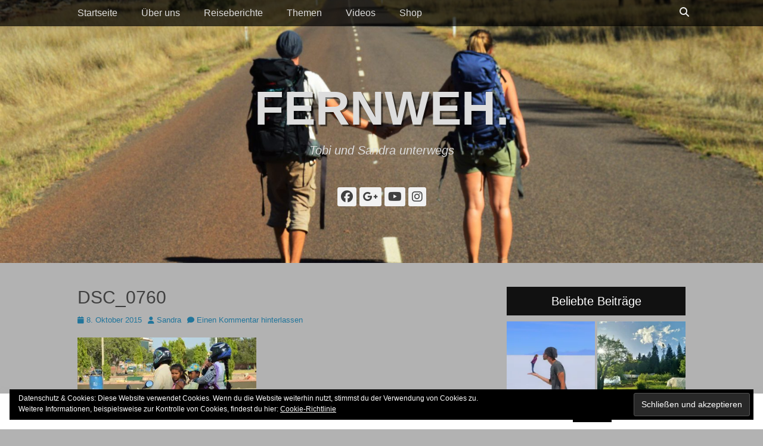

--- FILE ---
content_type: text/html; charset=UTF-8
request_url: https://www.tobiundsandraunterwegs.com/dsc_0760/
body_size: 16577
content:
		<!DOCTYPE html>
		<html lang="de">
		
<head>
		<meta charset="UTF-8">
		<link rel="profile" href="http://gmpg.org/xfn/11">
		<title>DSC_0760 &#8211; fernweh.</title>
<meta name='robots' content='max-image-preview:large' />
<meta name="viewport" content="width=device-width, initial-scale=1, minimum-scale=1"><link rel='dns-prefetch' href='//secure.gravatar.com' />
<link rel='dns-prefetch' href='//stats.wp.com' />
<link rel='dns-prefetch' href='//v0.wordpress.com' />
<link rel='dns-prefetch' href='//widgets.wp.com' />
<link rel='dns-prefetch' href='//s0.wp.com' />
<link rel='dns-prefetch' href='//0.gravatar.com' />
<link rel='dns-prefetch' href='//1.gravatar.com' />
<link rel='dns-prefetch' href='//2.gravatar.com' />
<link rel='dns-prefetch' href='//jetpack.wordpress.com' />
<link rel='dns-prefetch' href='//public-api.wordpress.com' />
<link rel='dns-prefetch' href='//i0.wp.com' />
<link rel="alternate" type="application/rss+xml" title="fernweh. &raquo; Feed" href="https://www.tobiundsandraunterwegs.com/feed/" />
<link rel="alternate" type="application/rss+xml" title="fernweh. &raquo; Kommentar-Feed" href="https://www.tobiundsandraunterwegs.com/comments/feed/" />
<link rel="alternate" type="application/rss+xml" title="fernweh. &raquo; DSC_0760-Kommentar-Feed" href="https://www.tobiundsandraunterwegs.com/feed/?attachment_id=786" />
<script type="text/javascript">
window._wpemojiSettings = {"baseUrl":"https:\/\/s.w.org\/images\/core\/emoji\/14.0.0\/72x72\/","ext":".png","svgUrl":"https:\/\/s.w.org\/images\/core\/emoji\/14.0.0\/svg\/","svgExt":".svg","source":{"concatemoji":"https:\/\/www.tobiundsandraunterwegs.com\/wp-includes\/js\/wp-emoji-release.min.js?ver=6.3.7"}};
/*! This file is auto-generated */
!function(i,n){var o,s,e;function c(e){try{var t={supportTests:e,timestamp:(new Date).valueOf()};sessionStorage.setItem(o,JSON.stringify(t))}catch(e){}}function p(e,t,n){e.clearRect(0,0,e.canvas.width,e.canvas.height),e.fillText(t,0,0);var t=new Uint32Array(e.getImageData(0,0,e.canvas.width,e.canvas.height).data),r=(e.clearRect(0,0,e.canvas.width,e.canvas.height),e.fillText(n,0,0),new Uint32Array(e.getImageData(0,0,e.canvas.width,e.canvas.height).data));return t.every(function(e,t){return e===r[t]})}function u(e,t,n){switch(t){case"flag":return n(e,"\ud83c\udff3\ufe0f\u200d\u26a7\ufe0f","\ud83c\udff3\ufe0f\u200b\u26a7\ufe0f")?!1:!n(e,"\ud83c\uddfa\ud83c\uddf3","\ud83c\uddfa\u200b\ud83c\uddf3")&&!n(e,"\ud83c\udff4\udb40\udc67\udb40\udc62\udb40\udc65\udb40\udc6e\udb40\udc67\udb40\udc7f","\ud83c\udff4\u200b\udb40\udc67\u200b\udb40\udc62\u200b\udb40\udc65\u200b\udb40\udc6e\u200b\udb40\udc67\u200b\udb40\udc7f");case"emoji":return!n(e,"\ud83e\udef1\ud83c\udffb\u200d\ud83e\udef2\ud83c\udfff","\ud83e\udef1\ud83c\udffb\u200b\ud83e\udef2\ud83c\udfff")}return!1}function f(e,t,n){var r="undefined"!=typeof WorkerGlobalScope&&self instanceof WorkerGlobalScope?new OffscreenCanvas(300,150):i.createElement("canvas"),a=r.getContext("2d",{willReadFrequently:!0}),o=(a.textBaseline="top",a.font="600 32px Arial",{});return e.forEach(function(e){o[e]=t(a,e,n)}),o}function t(e){var t=i.createElement("script");t.src=e,t.defer=!0,i.head.appendChild(t)}"undefined"!=typeof Promise&&(o="wpEmojiSettingsSupports",s=["flag","emoji"],n.supports={everything:!0,everythingExceptFlag:!0},e=new Promise(function(e){i.addEventListener("DOMContentLoaded",e,{once:!0})}),new Promise(function(t){var n=function(){try{var e=JSON.parse(sessionStorage.getItem(o));if("object"==typeof e&&"number"==typeof e.timestamp&&(new Date).valueOf()<e.timestamp+604800&&"object"==typeof e.supportTests)return e.supportTests}catch(e){}return null}();if(!n){if("undefined"!=typeof Worker&&"undefined"!=typeof OffscreenCanvas&&"undefined"!=typeof URL&&URL.createObjectURL&&"undefined"!=typeof Blob)try{var e="postMessage("+f.toString()+"("+[JSON.stringify(s),u.toString(),p.toString()].join(",")+"));",r=new Blob([e],{type:"text/javascript"}),a=new Worker(URL.createObjectURL(r),{name:"wpTestEmojiSupports"});return void(a.onmessage=function(e){c(n=e.data),a.terminate(),t(n)})}catch(e){}c(n=f(s,u,p))}t(n)}).then(function(e){for(var t in e)n.supports[t]=e[t],n.supports.everything=n.supports.everything&&n.supports[t],"flag"!==t&&(n.supports.everythingExceptFlag=n.supports.everythingExceptFlag&&n.supports[t]);n.supports.everythingExceptFlag=n.supports.everythingExceptFlag&&!n.supports.flag,n.DOMReady=!1,n.readyCallback=function(){n.DOMReady=!0}}).then(function(){return e}).then(function(){var e;n.supports.everything||(n.readyCallback(),(e=n.source||{}).concatemoji?t(e.concatemoji):e.wpemoji&&e.twemoji&&(t(e.twemoji),t(e.wpemoji)))}))}((window,document),window._wpemojiSettings);
</script>
<style type="text/css">
img.wp-smiley,
img.emoji {
	display: inline !important;
	border: none !important;
	box-shadow: none !important;
	height: 1em !important;
	width: 1em !important;
	margin: 0 0.07em !important;
	vertical-align: -0.1em !important;
	background: none !important;
	padding: 0 !important;
}
</style>
	<link rel='stylesheet' id='wp-block-library-css' href='https://www.tobiundsandraunterwegs.com/wp-includes/css/dist/block-library/style.min.css?ver=6.3.7' type='text/css' media='all' />
<style id='wp-block-library-inline-css' type='text/css'>
.has-text-align-justify{text-align:justify;}
</style>
<style id='wp-block-library-theme-inline-css' type='text/css'>
.wp-block-audio figcaption{color:#555;font-size:13px;text-align:center}.is-dark-theme .wp-block-audio figcaption{color:hsla(0,0%,100%,.65)}.wp-block-audio{margin:0 0 1em}.wp-block-code{border:1px solid #ccc;border-radius:4px;font-family:Menlo,Consolas,monaco,monospace;padding:.8em 1em}.wp-block-embed figcaption{color:#555;font-size:13px;text-align:center}.is-dark-theme .wp-block-embed figcaption{color:hsla(0,0%,100%,.65)}.wp-block-embed{margin:0 0 1em}.blocks-gallery-caption{color:#555;font-size:13px;text-align:center}.is-dark-theme .blocks-gallery-caption{color:hsla(0,0%,100%,.65)}.wp-block-image figcaption{color:#555;font-size:13px;text-align:center}.is-dark-theme .wp-block-image figcaption{color:hsla(0,0%,100%,.65)}.wp-block-image{margin:0 0 1em}.wp-block-pullquote{border-bottom:4px solid;border-top:4px solid;color:currentColor;margin-bottom:1.75em}.wp-block-pullquote cite,.wp-block-pullquote footer,.wp-block-pullquote__citation{color:currentColor;font-size:.8125em;font-style:normal;text-transform:uppercase}.wp-block-quote{border-left:.25em solid;margin:0 0 1.75em;padding-left:1em}.wp-block-quote cite,.wp-block-quote footer{color:currentColor;font-size:.8125em;font-style:normal;position:relative}.wp-block-quote.has-text-align-right{border-left:none;border-right:.25em solid;padding-left:0;padding-right:1em}.wp-block-quote.has-text-align-center{border:none;padding-left:0}.wp-block-quote.is-large,.wp-block-quote.is-style-large,.wp-block-quote.is-style-plain{border:none}.wp-block-search .wp-block-search__label{font-weight:700}.wp-block-search__button{border:1px solid #ccc;padding:.375em .625em}:where(.wp-block-group.has-background){padding:1.25em 2.375em}.wp-block-separator.has-css-opacity{opacity:.4}.wp-block-separator{border:none;border-bottom:2px solid;margin-left:auto;margin-right:auto}.wp-block-separator.has-alpha-channel-opacity{opacity:1}.wp-block-separator:not(.is-style-wide):not(.is-style-dots){width:100px}.wp-block-separator.has-background:not(.is-style-dots){border-bottom:none;height:1px}.wp-block-separator.has-background:not(.is-style-wide):not(.is-style-dots){height:2px}.wp-block-table{margin:0 0 1em}.wp-block-table td,.wp-block-table th{word-break:normal}.wp-block-table figcaption{color:#555;font-size:13px;text-align:center}.is-dark-theme .wp-block-table figcaption{color:hsla(0,0%,100%,.65)}.wp-block-video figcaption{color:#555;font-size:13px;text-align:center}.is-dark-theme .wp-block-video figcaption{color:hsla(0,0%,100%,.65)}.wp-block-video{margin:0 0 1em}.wp-block-template-part.has-background{margin-bottom:0;margin-top:0;padding:1.25em 2.375em}
</style>
<link rel='stylesheet' id='mediaelement-css' href='https://www.tobiundsandraunterwegs.com/wp-includes/js/mediaelement/mediaelementplayer-legacy.min.css?ver=4.2.17' type='text/css' media='all' />
<link rel='stylesheet' id='wp-mediaelement-css' href='https://www.tobiundsandraunterwegs.com/wp-includes/js/mediaelement/wp-mediaelement.min.css?ver=6.3.7' type='text/css' media='all' />
<style id='jetpack-sharing-buttons-style-inline-css' type='text/css'>
.jetpack-sharing-buttons__services-list{display:flex;flex-direction:row;flex-wrap:wrap;gap:0;list-style-type:none;margin:5px;padding:0}.jetpack-sharing-buttons__services-list.has-small-icon-size{font-size:12px}.jetpack-sharing-buttons__services-list.has-normal-icon-size{font-size:16px}.jetpack-sharing-buttons__services-list.has-large-icon-size{font-size:24px}.jetpack-sharing-buttons__services-list.has-huge-icon-size{font-size:36px}@media print{.jetpack-sharing-buttons__services-list{display:none!important}}.editor-styles-wrapper .wp-block-jetpack-sharing-buttons{gap:0;padding-inline-start:0}ul.jetpack-sharing-buttons__services-list.has-background{padding:1.25em 2.375em}
</style>
<style id='classic-theme-styles-inline-css' type='text/css'>
/*! This file is auto-generated */
.wp-block-button__link{color:#fff;background-color:#32373c;border-radius:9999px;box-shadow:none;text-decoration:none;padding:calc(.667em + 2px) calc(1.333em + 2px);font-size:1.125em}.wp-block-file__button{background:#32373c;color:#fff;text-decoration:none}
</style>
<style id='global-styles-inline-css' type='text/css'>
body{--wp--preset--color--black: #111111;--wp--preset--color--cyan-bluish-gray: #abb8c3;--wp--preset--color--white: #ffffff;--wp--preset--color--pale-pink: #f78da7;--wp--preset--color--vivid-red: #cf2e2e;--wp--preset--color--luminous-vivid-orange: #ff6900;--wp--preset--color--luminous-vivid-amber: #fcb900;--wp--preset--color--light-green-cyan: #7bdcb5;--wp--preset--color--vivid-green-cyan: #00d084;--wp--preset--color--pale-cyan-blue: #8ed1fc;--wp--preset--color--vivid-cyan-blue: #0693e3;--wp--preset--color--vivid-purple: #9b51e0;--wp--preset--color--gray: #f4f4f4;--wp--preset--color--yellow: #e5ae4a;--wp--preset--color--blue: #21759b;--wp--preset--gradient--vivid-cyan-blue-to-vivid-purple: linear-gradient(135deg,rgba(6,147,227,1) 0%,rgb(155,81,224) 100%);--wp--preset--gradient--light-green-cyan-to-vivid-green-cyan: linear-gradient(135deg,rgb(122,220,180) 0%,rgb(0,208,130) 100%);--wp--preset--gradient--luminous-vivid-amber-to-luminous-vivid-orange: linear-gradient(135deg,rgba(252,185,0,1) 0%,rgba(255,105,0,1) 100%);--wp--preset--gradient--luminous-vivid-orange-to-vivid-red: linear-gradient(135deg,rgba(255,105,0,1) 0%,rgb(207,46,46) 100%);--wp--preset--gradient--very-light-gray-to-cyan-bluish-gray: linear-gradient(135deg,rgb(238,238,238) 0%,rgb(169,184,195) 100%);--wp--preset--gradient--cool-to-warm-spectrum: linear-gradient(135deg,rgb(74,234,220) 0%,rgb(151,120,209) 20%,rgb(207,42,186) 40%,rgb(238,44,130) 60%,rgb(251,105,98) 80%,rgb(254,248,76) 100%);--wp--preset--gradient--blush-light-purple: linear-gradient(135deg,rgb(255,206,236) 0%,rgb(152,150,240) 100%);--wp--preset--gradient--blush-bordeaux: linear-gradient(135deg,rgb(254,205,165) 0%,rgb(254,45,45) 50%,rgb(107,0,62) 100%);--wp--preset--gradient--luminous-dusk: linear-gradient(135deg,rgb(255,203,112) 0%,rgb(199,81,192) 50%,rgb(65,88,208) 100%);--wp--preset--gradient--pale-ocean: linear-gradient(135deg,rgb(255,245,203) 0%,rgb(182,227,212) 50%,rgb(51,167,181) 100%);--wp--preset--gradient--electric-grass: linear-gradient(135deg,rgb(202,248,128) 0%,rgb(113,206,126) 100%);--wp--preset--gradient--midnight: linear-gradient(135deg,rgb(2,3,129) 0%,rgb(40,116,252) 100%);--wp--preset--font-size--small: 14px;--wp--preset--font-size--medium: 20px;--wp--preset--font-size--large: 48px;--wp--preset--font-size--x-large: 42px;--wp--preset--font-size--normal: 17px;--wp--preset--font-size--huge: 64px;--wp--preset--spacing--20: 0.44rem;--wp--preset--spacing--30: 0.67rem;--wp--preset--spacing--40: 1rem;--wp--preset--spacing--50: 1.5rem;--wp--preset--spacing--60: 2.25rem;--wp--preset--spacing--70: 3.38rem;--wp--preset--spacing--80: 5.06rem;--wp--preset--shadow--natural: 6px 6px 9px rgba(0, 0, 0, 0.2);--wp--preset--shadow--deep: 12px 12px 50px rgba(0, 0, 0, 0.4);--wp--preset--shadow--sharp: 6px 6px 0px rgba(0, 0, 0, 0.2);--wp--preset--shadow--outlined: 6px 6px 0px -3px rgba(255, 255, 255, 1), 6px 6px rgba(0, 0, 0, 1);--wp--preset--shadow--crisp: 6px 6px 0px rgba(0, 0, 0, 1);}:where(.is-layout-flex){gap: 0.5em;}:where(.is-layout-grid){gap: 0.5em;}body .is-layout-flow > .alignleft{float: left;margin-inline-start: 0;margin-inline-end: 2em;}body .is-layout-flow > .alignright{float: right;margin-inline-start: 2em;margin-inline-end: 0;}body .is-layout-flow > .aligncenter{margin-left: auto !important;margin-right: auto !important;}body .is-layout-constrained > .alignleft{float: left;margin-inline-start: 0;margin-inline-end: 2em;}body .is-layout-constrained > .alignright{float: right;margin-inline-start: 2em;margin-inline-end: 0;}body .is-layout-constrained > .aligncenter{margin-left: auto !important;margin-right: auto !important;}body .is-layout-constrained > :where(:not(.alignleft):not(.alignright):not(.alignfull)){max-width: var(--wp--style--global--content-size);margin-left: auto !important;margin-right: auto !important;}body .is-layout-constrained > .alignwide{max-width: var(--wp--style--global--wide-size);}body .is-layout-flex{display: flex;}body .is-layout-flex{flex-wrap: wrap;align-items: center;}body .is-layout-flex > *{margin: 0;}body .is-layout-grid{display: grid;}body .is-layout-grid > *{margin: 0;}:where(.wp-block-columns.is-layout-flex){gap: 2em;}:where(.wp-block-columns.is-layout-grid){gap: 2em;}:where(.wp-block-post-template.is-layout-flex){gap: 1.25em;}:where(.wp-block-post-template.is-layout-grid){gap: 1.25em;}.has-black-color{color: var(--wp--preset--color--black) !important;}.has-cyan-bluish-gray-color{color: var(--wp--preset--color--cyan-bluish-gray) !important;}.has-white-color{color: var(--wp--preset--color--white) !important;}.has-pale-pink-color{color: var(--wp--preset--color--pale-pink) !important;}.has-vivid-red-color{color: var(--wp--preset--color--vivid-red) !important;}.has-luminous-vivid-orange-color{color: var(--wp--preset--color--luminous-vivid-orange) !important;}.has-luminous-vivid-amber-color{color: var(--wp--preset--color--luminous-vivid-amber) !important;}.has-light-green-cyan-color{color: var(--wp--preset--color--light-green-cyan) !important;}.has-vivid-green-cyan-color{color: var(--wp--preset--color--vivid-green-cyan) !important;}.has-pale-cyan-blue-color{color: var(--wp--preset--color--pale-cyan-blue) !important;}.has-vivid-cyan-blue-color{color: var(--wp--preset--color--vivid-cyan-blue) !important;}.has-vivid-purple-color{color: var(--wp--preset--color--vivid-purple) !important;}.has-black-background-color{background-color: var(--wp--preset--color--black) !important;}.has-cyan-bluish-gray-background-color{background-color: var(--wp--preset--color--cyan-bluish-gray) !important;}.has-white-background-color{background-color: var(--wp--preset--color--white) !important;}.has-pale-pink-background-color{background-color: var(--wp--preset--color--pale-pink) !important;}.has-vivid-red-background-color{background-color: var(--wp--preset--color--vivid-red) !important;}.has-luminous-vivid-orange-background-color{background-color: var(--wp--preset--color--luminous-vivid-orange) !important;}.has-luminous-vivid-amber-background-color{background-color: var(--wp--preset--color--luminous-vivid-amber) !important;}.has-light-green-cyan-background-color{background-color: var(--wp--preset--color--light-green-cyan) !important;}.has-vivid-green-cyan-background-color{background-color: var(--wp--preset--color--vivid-green-cyan) !important;}.has-pale-cyan-blue-background-color{background-color: var(--wp--preset--color--pale-cyan-blue) !important;}.has-vivid-cyan-blue-background-color{background-color: var(--wp--preset--color--vivid-cyan-blue) !important;}.has-vivid-purple-background-color{background-color: var(--wp--preset--color--vivid-purple) !important;}.has-black-border-color{border-color: var(--wp--preset--color--black) !important;}.has-cyan-bluish-gray-border-color{border-color: var(--wp--preset--color--cyan-bluish-gray) !important;}.has-white-border-color{border-color: var(--wp--preset--color--white) !important;}.has-pale-pink-border-color{border-color: var(--wp--preset--color--pale-pink) !important;}.has-vivid-red-border-color{border-color: var(--wp--preset--color--vivid-red) !important;}.has-luminous-vivid-orange-border-color{border-color: var(--wp--preset--color--luminous-vivid-orange) !important;}.has-luminous-vivid-amber-border-color{border-color: var(--wp--preset--color--luminous-vivid-amber) !important;}.has-light-green-cyan-border-color{border-color: var(--wp--preset--color--light-green-cyan) !important;}.has-vivid-green-cyan-border-color{border-color: var(--wp--preset--color--vivid-green-cyan) !important;}.has-pale-cyan-blue-border-color{border-color: var(--wp--preset--color--pale-cyan-blue) !important;}.has-vivid-cyan-blue-border-color{border-color: var(--wp--preset--color--vivid-cyan-blue) !important;}.has-vivid-purple-border-color{border-color: var(--wp--preset--color--vivid-purple) !important;}.has-vivid-cyan-blue-to-vivid-purple-gradient-background{background: var(--wp--preset--gradient--vivid-cyan-blue-to-vivid-purple) !important;}.has-light-green-cyan-to-vivid-green-cyan-gradient-background{background: var(--wp--preset--gradient--light-green-cyan-to-vivid-green-cyan) !important;}.has-luminous-vivid-amber-to-luminous-vivid-orange-gradient-background{background: var(--wp--preset--gradient--luminous-vivid-amber-to-luminous-vivid-orange) !important;}.has-luminous-vivid-orange-to-vivid-red-gradient-background{background: var(--wp--preset--gradient--luminous-vivid-orange-to-vivid-red) !important;}.has-very-light-gray-to-cyan-bluish-gray-gradient-background{background: var(--wp--preset--gradient--very-light-gray-to-cyan-bluish-gray) !important;}.has-cool-to-warm-spectrum-gradient-background{background: var(--wp--preset--gradient--cool-to-warm-spectrum) !important;}.has-blush-light-purple-gradient-background{background: var(--wp--preset--gradient--blush-light-purple) !important;}.has-blush-bordeaux-gradient-background{background: var(--wp--preset--gradient--blush-bordeaux) !important;}.has-luminous-dusk-gradient-background{background: var(--wp--preset--gradient--luminous-dusk) !important;}.has-pale-ocean-gradient-background{background: var(--wp--preset--gradient--pale-ocean) !important;}.has-electric-grass-gradient-background{background: var(--wp--preset--gradient--electric-grass) !important;}.has-midnight-gradient-background{background: var(--wp--preset--gradient--midnight) !important;}.has-small-font-size{font-size: var(--wp--preset--font-size--small) !important;}.has-medium-font-size{font-size: var(--wp--preset--font-size--medium) !important;}.has-large-font-size{font-size: var(--wp--preset--font-size--large) !important;}.has-x-large-font-size{font-size: var(--wp--preset--font-size--x-large) !important;}
.wp-block-navigation a:where(:not(.wp-element-button)){color: inherit;}
:where(.wp-block-post-template.is-layout-flex){gap: 1.25em;}:where(.wp-block-post-template.is-layout-grid){gap: 1.25em;}
:where(.wp-block-columns.is-layout-flex){gap: 2em;}:where(.wp-block-columns.is-layout-grid){gap: 2em;}
.wp-block-pullquote{font-size: 1.5em;line-height: 1.6;}
</style>
<link rel='stylesheet' id='cookie-law-info-css' href='https://www.tobiundsandraunterwegs.com/wp-content/plugins/cookie-law-info/legacy/public/css/cookie-law-info-public.css?ver=3.3.9.1' type='text/css' media='all' />
<link rel='stylesheet' id='cookie-law-info-gdpr-css' href='https://www.tobiundsandraunterwegs.com/wp-content/plugins/cookie-law-info/legacy/public/css/cookie-law-info-gdpr.css?ver=3.3.9.1' type='text/css' media='all' />
<link rel='stylesheet' id='catchadaptive-style-css' href='https://www.tobiundsandraunterwegs.com/wp-content/themes/catch-adaptive/style.css?ver=20251210-03655' type='text/css' media='all' />
<link rel='stylesheet' id='catchadaptive-block-style-css' href='https://www.tobiundsandraunterwegs.com/wp-content/themes/catch-adaptive/css/blocks.css?ver=1.4.1' type='text/css' media='all' />
<link rel='stylesheet' id='font-awesome-css' href='https://www.tobiundsandraunterwegs.com/wp-content/themes/catch-adaptive/css/font-awesome/css/all.min.css?ver=6.7.2' type='text/css' media='all' />
<link rel='stylesheet' id='jquery-sidr-css' href='https://www.tobiundsandraunterwegs.com/wp-content/themes/catch-adaptive/css/jquery.sidr.light.min.css?ver=2.1.0' type='text/css' media='all' />
<link rel='stylesheet' id='smartcountdown-counter-style-css' href='https://www.tobiundsandraunterwegs.com/wp-content/plugins/smart-countdown-fx/css/smartcountdown.css?ver=6.3.7' type='text/css' media='all' />
<style id='jetpack_facebook_likebox-inline-css' type='text/css'>
.widget_facebook_likebox {
	overflow: hidden;
}

</style>
<link rel='stylesheet' id='wp-pagenavi-css' href='https://www.tobiundsandraunterwegs.com/wp-content/plugins/wp-pagenavi/pagenavi-css.css?ver=2.70' type='text/css' media='all' />
<link rel='stylesheet' id='jetpack_css-css' href='https://www.tobiundsandraunterwegs.com/wp-content/plugins/jetpack/css/jetpack.css?ver=13.3.2' type='text/css' media='all' />
<script type='text/javascript' src='https://www.tobiundsandraunterwegs.com/wp-includes/js/jquery/jquery.min.js?ver=3.7.0' id='jquery-core-js'></script>
<script type='text/javascript' src='https://www.tobiundsandraunterwegs.com/wp-includes/js/jquery/jquery-migrate.min.js?ver=3.4.1' id='jquery-migrate-js'></script>
<script type='text/javascript' id='cookie-law-info-js-extra'>
/* <![CDATA[ */
var Cli_Data = {"nn_cookie_ids":[],"cookielist":[],"non_necessary_cookies":[],"ccpaEnabled":"","ccpaRegionBased":"","ccpaBarEnabled":"","strictlyEnabled":["necessary","obligatoire"],"ccpaType":"gdpr","js_blocking":"","custom_integration":"","triggerDomRefresh":"","secure_cookies":""};
var cli_cookiebar_settings = {"animate_speed_hide":"500","animate_speed_show":"500","background":"#fff","border":"#444","border_on":"","button_1_button_colour":"#000","button_1_button_hover":"#000000","button_1_link_colour":"#81d742","button_1_as_button":"1","button_1_new_win":"","button_2_button_colour":"#333","button_2_button_hover":"#292929","button_2_link_colour":"#444","button_2_as_button":"","button_2_hidebar":"","button_3_button_colour":"#000","button_3_button_hover":"#000000","button_3_link_colour":"#fff","button_3_as_button":"1","button_3_new_win":"","button_4_button_colour":"#000","button_4_button_hover":"#000000","button_4_link_colour":"#fff","button_4_as_button":"1","button_7_button_colour":"#61a229","button_7_button_hover":"#4e8221","button_7_link_colour":"#fff","button_7_as_button":"1","button_7_new_win":"","font_family":"inherit","header_fix":"","notify_animate_hide":"1","notify_animate_show":"1","notify_div_id":"#cookie-law-info-bar","notify_position_horizontal":"right","notify_position_vertical":"bottom","scroll_close":"","scroll_close_reload":"","accept_close_reload":"","reject_close_reload":"","showagain_tab":"1","showagain_background":"#fff","showagain_border":"#000","showagain_div_id":"#cookie-law-info-again","showagain_x_position":"100px","text":"#000","show_once_yn":"1","show_once":"10000","logging_on":"","as_popup":"1","popup_overlay":"1","bar_heading_text":"","cookie_bar_as":"banner","popup_showagain_position":"bottom-right","widget_position":"left"};
var log_object = {"ajax_url":"https:\/\/www.tobiundsandraunterwegs.com\/wp-admin\/admin-ajax.php"};
/* ]]> */
</script>
<script type='text/javascript' src='https://www.tobiundsandraunterwegs.com/wp-content/plugins/cookie-law-info/legacy/public/js/cookie-law-info-public.js?ver=3.3.9.1' id='cookie-law-info-js'></script>
<script type='text/javascript' src='https://www.tobiundsandraunterwegs.com/wp-content/themes/catch-adaptive/js/jquery.sidr.min.js?ver=2.2.1.1' id='jquery-sidr-js'></script>
<script type='text/javascript' src='https://www.tobiundsandraunterwegs.com/wp-content/themes/catch-adaptive/js/catchadaptive-custom-scripts.min.js' id='catchadaptive-custom-scripts-js'></script>
<script type='text/javascript' src='https://www.tobiundsandraunterwegs.com/wp-content/plugins/smart-countdown-fx/js/vendor/velocity.min.js?ver=6.3.7' id='velocity-script-js'></script>
<script type='text/javascript' id='smartcountdown-counter-script-js-extra'>
/* <![CDATA[ */
var smartcountdownajax = {"url":"https:\/\/www.tobiundsandraunterwegs.com\/wp-admin\/admin-ajax.php","nonce":"ed33f49b81"};
var smartcountdownstrings = {"seconds":"Sekunden","seconds_1":"Sekunde","seconds_2":"Sekunden","minutes":"Minuten","minutes_1":"Minute","minutes_2":"Minuten","hours":"Stunden","hours_1":"Stunde","hours_2":"Stunden","days":"Tage","days_1":"Tag","days_2":"Tage","weeks":"Wochen","weeks_1":"Woche","weeks_2":"Wochen","months":"Monate","months_1":"Monat","months_2":"Monate","years":"Jahre","years_1":"Jahr","years_2":"Jahre"};
/* ]]> */
</script>
<script type='text/javascript' src='https://www.tobiundsandraunterwegs.com/wp-content/plugins/smart-countdown-fx/js/smartcountdown.js?ver=6.3.7' id='smartcountdown-counter-script-js'></script>
<script type='text/javascript' src='https://www.tobiundsandraunterwegs.com/wp-content/plugins/smart-countdown-fx/js/plural_js/plural.js?ver=6.3.7' id='smartcountdown-plural-strings-js'></script>
<link rel="https://api.w.org/" href="https://www.tobiundsandraunterwegs.com/wp-json/" /><link rel="alternate" type="application/json" href="https://www.tobiundsandraunterwegs.com/wp-json/wp/v2/media/786" /><link rel="EditURI" type="application/rsd+xml" title="RSD" href="https://www.tobiundsandraunterwegs.com/xmlrpc.php?rsd" />
<meta name="generator" content="WordPress 6.3.7" />
<link rel='shortlink' href='https://wp.me/a6DtHu-cG' />
<link rel="alternate" type="application/json+oembed" href="https://www.tobiundsandraunterwegs.com/wp-json/oembed/1.0/embed?url=https%3A%2F%2Fwww.tobiundsandraunterwegs.com%2Fdsc_0760%2F" />
<link rel="alternate" type="text/xml+oembed" href="https://www.tobiundsandraunterwegs.com/wp-json/oembed/1.0/embed?url=https%3A%2F%2Fwww.tobiundsandraunterwegs.com%2Fdsc_0760%2F&#038;format=xml" />
	<style>img#wpstats{display:none}</style>
		<style type="text/css">.recentcomments a{display:inline !important;padding:0 !important;margin:0 !important;}</style><!-- Header Image CSS -->
<style>
		#masthead {
			background: url(https://www.tobiundsandraunterwegs.com/wp-content/uploads/2017/01/cropped-DSC_0269.jpg) no-repeat 50% 50%;
			-webkit-background-size: cover;
			-moz-background-size:    cover;
			-o-background-size:      cover;
			background-size:         cover;
		}
		</style><style type="text/css" id="custom-background-css">
body.custom-background { background-color: #b2b2b2; }
</style>
	
<!-- Jetpack Open Graph Tags -->
<meta property="og:type" content="article" />
<meta property="og:title" content="DSC_0760" />
<meta property="og:url" content="https://www.tobiundsandraunterwegs.com/dsc_0760/" />
<meta property="og:description" content="Besuche den Beitrag für mehr Info." />
<meta property="article:published_time" content="2015-10-08T16:37:51+00:00" />
<meta property="article:modified_time" content="2015-10-08T16:37:51+00:00" />
<meta property="og:site_name" content="fernweh." />
<meta property="og:image" content="https://www.tobiundsandraunterwegs.com/wp-content/uploads/2015/10/DSC_0760.jpg" />
<meta property="og:image:alt" content="" />
<meta property="og:locale" content="de_DE" />
<meta name="twitter:text:title" content="DSC_0760" />
<meta name="twitter:image" content="https://i0.wp.com/www.tobiundsandraunterwegs.com/wp-content/uploads/2015/10/DSC_0760.jpg?fit=1200%2C798&#038;ssl=1&#038;w=640" />
<meta name="twitter:card" content="summary_large_image" />
<meta name="twitter:description" content="Besuche den Beitrag für mehr Info." />

<!-- End Jetpack Open Graph Tags -->
<link rel="icon" href="https://i0.wp.com/www.tobiundsandraunterwegs.com/wp-content/uploads/2016/04/cropped-Logo-2.png?fit=32%2C32&#038;ssl=1" sizes="32x32" />
<link rel="icon" href="https://i0.wp.com/www.tobiundsandraunterwegs.com/wp-content/uploads/2016/04/cropped-Logo-2.png?fit=192%2C192&#038;ssl=1" sizes="192x192" />
<link rel="apple-touch-icon" href="https://i0.wp.com/www.tobiundsandraunterwegs.com/wp-content/uploads/2016/04/cropped-Logo-2.png?fit=180%2C180&#038;ssl=1" />
<meta name="msapplication-TileImage" content="https://i0.wp.com/www.tobiundsandraunterwegs.com/wp-content/uploads/2016/04/cropped-Logo-2.png?fit=270%2C270&#038;ssl=1" />
<!-- fernweh. inline CSS Styles -->
<style type="text/css" media="screen">
#featured-content {
background-image: url("http://www.tobiundsandraunterwegs.com/wp-content/uploads/2016/11/20161105_181552.jpg");
}</style>
<link rel="stylesheet" type="text/css" id="wp-custom-css" href="https://www.tobiundsandraunterwegs.com/?custom-css=0cffc671d4" /></head>

<body class="attachment attachment-template-default single single-attachment postid-786 attachmentid-786 attachment-jpeg custom-background wp-embed-responsive group-blog two-columns content-left">


		<div id="page" class="hfeed site">
				<div id="fixed-header">
			<nav class="site-navigation nav-primary" role="navigation">
        <div class="wrapper">
            <div class="screen-reader-text skip-link"><a href="#content" title="Zum Inhalt springen">Zum Inhalt springen</a></div>
                            <div id="mobile-header-left-menu" class="mobile-menu-anchor primary-menu">
                    <a href="#mobile-header-left-nav" id="header-left-menu" class="font-awesome fa-menu">
                        <span class="mobile-menu-text">Menü</span>
                    </a>
                </div><!-- #mobile-header-menu -->

                <h3 class="assistive-text">Primäres Menü</h3><ul id="menu-menue-3" class="menu catchadaptive-nav-menu"><li id="menu-item-4194" class="menu-item menu-item-type-custom menu-item-object-custom menu-item-home menu-item-4194"><a href="http://www.tobiundsandraunterwegs.com">Startseite</a></li>
<li id="menu-item-4221" class="menu-item menu-item-type-post_type menu-item-object-page menu-item-4221"><a href="https://www.tobiundsandraunterwegs.com/eine-seite/">Über uns</a></li>
<li id="menu-item-4195" class="menu-item menu-item-type-taxonomy menu-item-object-category menu-item-has-children menu-item-4195"><a href="https://www.tobiundsandraunterwegs.com/category/reiseberichte/">Reiseberichte</a>
<ul class="sub-menu">
	<li id="menu-item-4290" class="menu-item menu-item-type-taxonomy menu-item-object-category menu-item-4290"><a href="https://www.tobiundsandraunterwegs.com/category/reiseberichte/praktikum-in-china/">Praktikum in China</a></li>
	<li id="menu-item-4196" class="menu-item menu-item-type-taxonomy menu-item-object-category menu-item-has-children menu-item-4196"><a href="https://www.tobiundsandraunterwegs.com/category/reiseberichte/weltreise-1516/">Weltreise 15/16</a>
	<ul class="sub-menu">
		<li id="menu-item-4224" class="menu-item menu-item-type-taxonomy menu-item-object-category menu-item-has-children menu-item-4224"><a href="https://www.tobiundsandraunterwegs.com/category/reiseberichte/weltreise-1516/vor-der-reise/">Vor der Reise</a>
		<ul class="sub-menu">
			<li id="menu-item-4225" class="menu-item menu-item-type-taxonomy menu-item-object-category menu-item-4225"><a href="https://www.tobiundsandraunterwegs.com/category/reiseberichte/weltreise-1516/vor-der-reise/allgemeine-reisevorbereitungen/">Allgemeine Reisevorbereitungen</a></li>
			<li id="menu-item-4226" class="menu-item menu-item-type-taxonomy menu-item-object-category menu-item-4226"><a href="https://www.tobiundsandraunterwegs.com/category/reiseberichte/weltreise-1516/vor-der-reise/ausruestung/">Ausrüstung</a></li>
			<li id="menu-item-4227" class="menu-item menu-item-type-taxonomy menu-item-object-category menu-item-4227"><a href="https://www.tobiundsandraunterwegs.com/category/reiseberichte/weltreise-1516/vor-der-reise/der-plan/">Der Plan</a></li>
			<li id="menu-item-4228" class="menu-item menu-item-type-taxonomy menu-item-object-category menu-item-4228"><a href="https://www.tobiundsandraunterwegs.com/category/reiseberichte/weltreise-1516/vor-der-reise/die-idee/">Die Idee</a></li>
			<li id="menu-item-4229" class="menu-item menu-item-type-taxonomy menu-item-object-category menu-item-4229"><a href="https://www.tobiundsandraunterwegs.com/category/reiseberichte/weltreise-1516/vor-der-reise/gesundheitsfuersorge/">Gesundheitsfürsorge</a></li>
		</ul>
</li>
		<li id="menu-item-4219" class="menu-item menu-item-type-post_type menu-item-object-page menu-item-4219"><a href="https://www.tobiundsandraunterwegs.com/route/">Route</a></li>
		<li id="menu-item-4217" class="menu-item menu-item-type-post_type menu-item-object-page menu-item-4217"><a href="https://www.tobiundsandraunterwegs.com/__trashed/">Unterstützt uns</a></li>
	</ul>
</li>
	<li id="menu-item-4197" class="menu-item menu-item-type-taxonomy menu-item-object-category menu-item-has-children menu-item-4197"><a href="https://www.tobiundsandraunterwegs.com/category/reiseberichte/weltreise-1516/asien/">Asien</a>
	<ul class="sub-menu">
		<li id="menu-item-4198" class="menu-item menu-item-type-taxonomy menu-item-object-category menu-item-4198"><a href="https://www.tobiundsandraunterwegs.com/category/reiseberichte/weltreise-1516/asien/indien/">Indien</a></li>
		<li id="menu-item-4199" class="menu-item menu-item-type-taxonomy menu-item-object-category menu-item-4199"><a href="https://www.tobiundsandraunterwegs.com/category/reiseberichte/weltreise-1516/asien/indonesien/">Indonesien</a></li>
		<li id="menu-item-4200" class="menu-item menu-item-type-taxonomy menu-item-object-category menu-item-4200"><a href="https://www.tobiundsandraunterwegs.com/category/reiseberichte/weltreise-1516/asien/laos/">Laos</a></li>
		<li id="menu-item-4201" class="menu-item menu-item-type-taxonomy menu-item-object-category menu-item-4201"><a href="https://www.tobiundsandraunterwegs.com/category/reiseberichte/weltreise-1516/asien/malaysia/">Malaysia</a></li>
		<li id="menu-item-4202" class="menu-item menu-item-type-taxonomy menu-item-object-category menu-item-4202"><a href="https://www.tobiundsandraunterwegs.com/category/reiseberichte/weltreise-1516/asien/nepal/">Nepal</a></li>
		<li id="menu-item-4203" class="menu-item menu-item-type-taxonomy menu-item-object-category menu-item-4203"><a href="https://www.tobiundsandraunterwegs.com/category/reiseberichte/weltreise-1516/asien/singapur/">Singapur</a></li>
		<li id="menu-item-4204" class="menu-item menu-item-type-taxonomy menu-item-object-category menu-item-4204"><a href="https://www.tobiundsandraunterwegs.com/category/reiseberichte/weltreise-1516/asien/thailand/">Thailand</a></li>
		<li id="menu-item-4205" class="menu-item menu-item-type-taxonomy menu-item-object-category menu-item-4205"><a href="https://www.tobiundsandraunterwegs.com/category/reiseberichte/weltreise-1516/asien/vietnam/">Vietnam</a></li>
	</ul>
</li>
	<li id="menu-item-4206" class="menu-item menu-item-type-taxonomy menu-item-object-category menu-item-has-children menu-item-4206"><a href="https://www.tobiundsandraunterwegs.com/category/reiseberichte/weltreise-1516/nordamerika/">Nordamerika</a>
	<ul class="sub-menu">
		<li id="menu-item-4207" class="menu-item menu-item-type-taxonomy menu-item-object-category menu-item-4207"><a href="https://www.tobiundsandraunterwegs.com/category/reiseberichte/weltreise-1516/nordamerika/kanada/">Kanada</a></li>
		<li id="menu-item-4208" class="menu-item menu-item-type-taxonomy menu-item-object-category menu-item-4208"><a href="https://www.tobiundsandraunterwegs.com/category/reiseberichte/weltreise-1516/nordamerika/usa/">USA</a></li>
	</ul>
</li>
	<li id="menu-item-4209" class="menu-item menu-item-type-taxonomy menu-item-object-category menu-item-has-children menu-item-4209"><a href="https://www.tobiundsandraunterwegs.com/category/reiseberichte/weltreise-1516/ozeanien/">Ozeanien</a>
	<ul class="sub-menu">
		<li id="menu-item-4210" class="menu-item menu-item-type-taxonomy menu-item-object-category menu-item-4210"><a href="https://www.tobiundsandraunterwegs.com/category/reiseberichte/weltreise-1516/ozeanien/australien/">Australien</a></li>
		<li id="menu-item-4211" class="menu-item menu-item-type-taxonomy menu-item-object-category menu-item-4211"><a href="https://www.tobiundsandraunterwegs.com/category/reiseberichte/weltreise-1516/ozeanien/neuseeland/">Neuseeland</a></li>
	</ul>
</li>
	<li id="menu-item-4212" class="menu-item menu-item-type-taxonomy menu-item-object-category menu-item-has-children menu-item-4212"><a href="https://www.tobiundsandraunterwegs.com/category/suedamerika/">Süd- / Mittelamerika</a>
	<ul class="sub-menu">
		<li id="menu-item-4213" class="menu-item menu-item-type-taxonomy menu-item-object-category menu-item-4213"><a href="https://www.tobiundsandraunterwegs.com/category/suedamerika/bolivien/">Bolivien</a></li>
		<li id="menu-item-4214" class="menu-item menu-item-type-taxonomy menu-item-object-category menu-item-4214"><a href="https://www.tobiundsandraunterwegs.com/category/suedamerika/chile/">Chile</a></li>
		<li id="menu-item-4215" class="menu-item menu-item-type-taxonomy menu-item-object-category menu-item-4215"><a href="https://www.tobiundsandraunterwegs.com/category/suedamerika/mexiko/">Mexiko</a></li>
		<li id="menu-item-4216" class="menu-item menu-item-type-taxonomy menu-item-object-category menu-item-4216"><a href="https://www.tobiundsandraunterwegs.com/category/suedamerika/peru/">Peru</a></li>
	</ul>
</li>
</ul>
</li>
<li id="menu-item-4296" class="menu-item menu-item-type-custom menu-item-object-custom menu-item-home menu-item-has-children menu-item-4296"><a href="https://www.tobiundsandraunterwegs.com">Themen</a>
<ul class="sub-menu">
	<li id="menu-item-4293" class="menu-item menu-item-type-taxonomy menu-item-object-category menu-item-4293"><a href="https://www.tobiundsandraunterwegs.com/category/roadtrip/">Roadtrip</a></li>
	<li id="menu-item-4294" class="menu-item menu-item-type-taxonomy menu-item-object-category menu-item-4294"><a href="https://www.tobiundsandraunterwegs.com/category/tauchen/">Tauchen</a></li>
	<li id="menu-item-4292" class="menu-item menu-item-type-taxonomy menu-item-object-category menu-item-4292"><a href="https://www.tobiundsandraunterwegs.com/category/reiseberichte/trekking/">Trekking</a></li>
	<li id="menu-item-4295" class="menu-item menu-item-type-taxonomy menu-item-object-category menu-item-4295"><a href="https://www.tobiundsandraunterwegs.com/category/worktravel/">Work&#038;Travel</a></li>
</ul>
</li>
<li id="menu-item-4218" class="menu-item menu-item-type-post_type menu-item-object-page menu-item-4218"><a href="https://www.tobiundsandraunterwegs.com/videos/">Videos</a></li>
<li id="menu-item-4230" class="menu-item menu-item-type-post_type menu-item-object-page menu-item-4230"><a href="https://www.tobiundsandraunterwegs.com/shop/">Shop</a></li>
</ul>            <div id="header-toggle" class="font-awesome fa-search">
                <a class="screen-reader-text" href="#header-toggle-sidebar">Suchen</a>
            </div>
        </div><!-- .wrapper -->
    </nav><!-- .nav-primary -->
    

<aside id="header-toggle-sidebar" class="displaynone sidebar sidebar-header-toggle widget-area">
	<div class="wrapper">
		<section class="widget widget_search" id="header-toggle-search">
			<div class="widget-wrap">
				
<form role="search" method="get" class="search-form" action="https://www.tobiundsandraunterwegs.com/">
	<label>
		<span class="screen-reader-text">Suche nach:</span>
		<input type="search" class="search-field" placeholder="Suchen..." value="" name="s" title="Suche nach:">
	</label>
	<input type="submit" class="search-submit" value="Suchen">
</form>
			</div>
		</section>
	</div><!-- .wrapper -->
</aside><!-- .sidebar .header-sidebar .widget-area -->

		</div><!-- #fixed-header -->
				<header id="masthead" class="with-background" role="banner">
    		<div class="wrapper">
		<div id="site-branding"><div id="site-header"><p class="site-title"><a href="https://www.tobiundsandraunterwegs.com/">fernweh.</a></p><p class="site-description"> Tobi und Sandra unterwegs</p>
			</div><!-- #site-header --></div><!-- #site-branding-->
 
		<aside class="sidebar sidebar-header widget-area">
			<section class="widget widget_catchadaptive_social_icons" id="header-toggle-social-icons">
				<div class="widget-wrap">
					<a class="font-awesome fa-brands fa-facebook" target="_blank" title="Facebook" href="https://www.facebook.com/tobiundsandraunterwegs"><span class="screen-reader-text">Facebook</span> </a><a class="font-awesome fa-brands fa-google-plus-g" target="_blank" title="Googleplus" href="https://plus.google.com/b/117134600461467494906/117134600461467494906/posts/p/pub"><span class="screen-reader-text">Googleplus</span> </a><a class="font-awesome fa-brands fa-youtube" target="_blank" title="YouTube" href="https://www.youtube.com/channel/UCDvfPizHiccCOlPQ_hFJfQA"><span class="screen-reader-text">YouTube</span> </a><a class="font-awesome fa-brands fa-instagram" target="_blank" title="Instagram" href="http://instagram.com/sandra_unterwegs"><span class="screen-reader-text">Instagram</span> </a>				</div>
			</section>
		</aside><!-- .sidebar .header-sidebar .widget-area -->
				</div><!-- .wrapper -->
		</header><!-- #masthead -->
				<div id="content" class="site-content">
			<div class="wrapper">
	
	<main id="main" class="site-main" role="main">

	
		
<article id="post-786" class="post-786 attachment type-attachment status-inherit hentry">
	<!-- Page/Post Single Image Disabled or No Image set in Post Thumbnail -->
	<div class="entry-container">
		<header class="entry-header">
			<h1 class="entry-title">DSC_0760</h1>

			<p class="entry-meta"><span class="posted-on"><span class="screen-reader-text">Posted on</span><a href="https://www.tobiundsandraunterwegs.com/dsc_0760/" rel="bookmark"><time class="entry-date published updated" datetime="2015-10-08T18:37:51+02:00">8. Oktober 2015</time></a></span><span class="byline"><span class="author vcard"><span class="screen-reader-text">Autor</span><a class="url fn n" href="https://www.tobiundsandraunterwegs.com/author/spitschuch/">Sandra</a></span></span><span class="comments-link"><a href="https://www.tobiundsandraunterwegs.com/dsc_0760/#respond">Einen Kommentar hinterlassen</a></span></p><!-- .entry-meta -->		</header><!-- .entry-header -->

		<div class="entry-content">
			<p class="attachment"><a href='https://i0.wp.com/www.tobiundsandraunterwegs.com/wp-content/uploads/2015/10/DSC_0760.jpg?ssl=1'><img fetchpriority="high" width="300" height="199" src="https://i0.wp.com/www.tobiundsandraunterwegs.com/wp-content/uploads/2015/10/DSC_0760.jpg?fit=300%2C199&amp;ssl=1" class="attachment-medium size-medium" alt="" decoding="async" srcset="https://i0.wp.com/www.tobiundsandraunterwegs.com/wp-content/uploads/2015/10/DSC_0760.jpg?w=4512&amp;ssl=1 4512w, https://i0.wp.com/www.tobiundsandraunterwegs.com/wp-content/uploads/2015/10/DSC_0760.jpg?resize=300%2C199&amp;ssl=1 300w, https://i0.wp.com/www.tobiundsandraunterwegs.com/wp-content/uploads/2015/10/DSC_0760.jpg?resize=1024%2C681&amp;ssl=1 1024w, https://i0.wp.com/www.tobiundsandraunterwegs.com/wp-content/uploads/2015/10/DSC_0760.jpg?w=1720&amp;ssl=1 1720w, https://i0.wp.com/www.tobiundsandraunterwegs.com/wp-content/uploads/2015/10/DSC_0760.jpg?w=2580&amp;ssl=1 2580w" sizes="(max-width: 300px) 100vw, 300px" /></a></p>
					</div><!-- .entry-content -->

		<footer class="entry-footer">
			<p class="entry-meta"></p><!-- .entry-meta -->		</footer><!-- .entry-footer -->
	</div><!-- .entry-container -->
</article><!-- #post-## -->
		
	<nav class="navigation post-navigation" aria-label="Beiträge">
		<h2 class="screen-reader-text">Beitragsnavigation</h2>
		<div class="nav-links"><div class="nav-previous"><a href="https://www.tobiundsandraunterwegs.com/dsc_0760/" rel="prev"><span class="meta-nav" aria-hidden="true">&larr; Vorheriger</span> <span class="screen-reader-text">Vorheriger Beitrag:</span> <span class="post-title">DSC_0760</span></a></div></div>
	</nav>
<div id="comments" class="comments-area">

	
	
	
	
		<div id="respond" class="comment-respond">
			<h3 id="reply-title" class="comment-reply-title">Hinterlasse uns doch einen kurzen Kommentar :)<small><a rel="nofollow" id="cancel-comment-reply-link" href="/dsc_0760/#respond" style="display:none;">Antwort abbrechen</a></small></h3>			<form id="commentform" class="comment-form">
				<iframe
					title="Kommentarformular"
					src="https://jetpack.wordpress.com/jetpack-comment/?blogid=98066980&#038;postid=786&#038;comment_registration=0&#038;require_name_email=1&#038;stc_enabled=0&#038;stb_enabled=0&#038;show_avatars=1&#038;avatar_default=mystery&#038;greeting=Hinterlasse+uns+doch+einen+kurzen+Kommentar+%3A%29&#038;jetpack_comments_nonce=ac98b0b89c&#038;greeting_reply=Schreibe+eine+Antwort+zu+%25s&#038;color_scheme=light&#038;lang=de_DE&#038;jetpack_version=13.3.2&#038;show_cookie_consent=10&#038;has_cookie_consent=0&#038;is_current_user_subscribed=0&#038;token_key=%3Bnormal%3B&#038;sig=798f47b321872f2f1397c84c5ffb9ac12a6b9d53#parent=https%3A%2F%2Fwww.tobiundsandraunterwegs.com%2Fdsc_0760%2F"
											name="jetpack_remote_comment"
						style="width:100%; height: 430px; border:0;"
										class="jetpack_remote_comment"
					id="jetpack_remote_comment"
					sandbox="allow-same-origin allow-top-navigation allow-scripts allow-forms allow-popups"
				>
									</iframe>
									<!--[if !IE]><!-->
					<script>
						document.addEventListener('DOMContentLoaded', function () {
							var commentForms = document.getElementsByClassName('jetpack_remote_comment');
							for (var i = 0; i < commentForms.length; i++) {
								commentForms[i].allowTransparency = false;
								commentForms[i].scrolling = 'no';
							}
						});
					</script>
					<!--<![endif]-->
							</form>
		</div>

		
		<input type="hidden" name="comment_parent" id="comment_parent" value="" />

		<p class="akismet_comment_form_privacy_notice">Diese Website verwendet Akismet, um Spam zu reduzieren. <a href="https://akismet.com/privacy/" target="_blank" rel="nofollow noopener">Erfahre, wie deine Kommentardaten verarbeitet werden.</a></p>
</div><!-- #comments -->	
	</main><!-- #main -->
	

<aside class="sidebar sidebar-primary widget-area" role="complementary">
	<section id="top-posts-4" class="widget widget_top-posts"><div class="widget-wrap"><h4 class="widget-title">Beliebte Beiträge</h4><div class='widgets-grid-layout no-grav'>
<div class="widget-grid-view-image"><a href="https://www.tobiundsandraunterwegs.com/2017/04/08/salar-de-uyuni-von-chile-nach-bolivien/" title="Salar de Uyuni - Von Chile nach Bolivien" class="bump-view" data-bump-view="tp"><img loading="lazy" width="200" height="200" src="https://i0.wp.com/www.tobiundsandraunterwegs.com/wp-content/uploads/2017/04/DSC_0439.jpg?fit=1024%2C658&#038;ssl=1&#038;resize=200%2C200" srcset="https://i0.wp.com/www.tobiundsandraunterwegs.com/wp-content/uploads/2017/04/DSC_0439.jpg?fit=1024%2C658&amp;ssl=1&amp;resize=200%2C200 1x, https://i0.wp.com/www.tobiundsandraunterwegs.com/wp-content/uploads/2017/04/DSC_0439.jpg?fit=1024%2C658&amp;ssl=1&amp;resize=300%2C300 1.5x, https://i0.wp.com/www.tobiundsandraunterwegs.com/wp-content/uploads/2017/04/DSC_0439.jpg?fit=1024%2C658&amp;ssl=1&amp;resize=400%2C400 2x, https://i0.wp.com/www.tobiundsandraunterwegs.com/wp-content/uploads/2017/04/DSC_0439.jpg?fit=1024%2C658&amp;ssl=1&amp;resize=600%2C600 3x, https://i0.wp.com/www.tobiundsandraunterwegs.com/wp-content/uploads/2017/04/DSC_0439.jpg?fit=1024%2C658&amp;ssl=1&amp;resize=800%2C800 4x" alt="Salar de Uyuni - Von Chile nach Bolivien" data-pin-nopin="true"/></a></div><div class="widget-grid-view-image"><a href="https://www.tobiundsandraunterwegs.com/2017/05/30/kanada-woofing-auf-vancouver-island/" title="Kanada! - Wwoofing auf Vancouver Island " class="bump-view" data-bump-view="tp"><img loading="lazy" width="200" height="200" src="https://i0.wp.com/www.tobiundsandraunterwegs.com/wp-content/uploads/2017/05/IMG_20170523_191747.jpg?fit=1024%2C768&#038;ssl=1&#038;resize=200%2C200" srcset="https://i0.wp.com/www.tobiundsandraunterwegs.com/wp-content/uploads/2017/05/IMG_20170523_191747.jpg?fit=1024%2C768&amp;ssl=1&amp;resize=200%2C200 1x, https://i0.wp.com/www.tobiundsandraunterwegs.com/wp-content/uploads/2017/05/IMG_20170523_191747.jpg?fit=1024%2C768&amp;ssl=1&amp;resize=300%2C300 1.5x, https://i0.wp.com/www.tobiundsandraunterwegs.com/wp-content/uploads/2017/05/IMG_20170523_191747.jpg?fit=1024%2C768&amp;ssl=1&amp;resize=400%2C400 2x, https://i0.wp.com/www.tobiundsandraunterwegs.com/wp-content/uploads/2017/05/IMG_20170523_191747.jpg?fit=1024%2C768&amp;ssl=1&amp;resize=600%2C600 3x, https://i0.wp.com/www.tobiundsandraunterwegs.com/wp-content/uploads/2017/05/IMG_20170523_191747.jpg?fit=1024%2C768&amp;ssl=1&amp;resize=800%2C800 4x" alt="Kanada! - Wwoofing auf Vancouver Island " data-pin-nopin="true"/></a></div><div class="widget-grid-view-image"><a href="https://www.tobiundsandraunterwegs.com/2016/01/29/bali-die-gruene-insel/" title="Bali – die grüne Insel?!" class="bump-view" data-bump-view="tp"><img loading="lazy" width="200" height="200" src="https://i0.wp.com/www.tobiundsandraunterwegs.com/wp-content/uploads/2016/01/DSC_0156.jpg?fit=1024%2C681&#038;ssl=1&#038;resize=200%2C200" srcset="https://i0.wp.com/www.tobiundsandraunterwegs.com/wp-content/uploads/2016/01/DSC_0156.jpg?fit=1024%2C681&amp;ssl=1&amp;resize=200%2C200 1x, https://i0.wp.com/www.tobiundsandraunterwegs.com/wp-content/uploads/2016/01/DSC_0156.jpg?fit=1024%2C681&amp;ssl=1&amp;resize=300%2C300 1.5x, https://i0.wp.com/www.tobiundsandraunterwegs.com/wp-content/uploads/2016/01/DSC_0156.jpg?fit=1024%2C681&amp;ssl=1&amp;resize=400%2C400 2x, https://i0.wp.com/www.tobiundsandraunterwegs.com/wp-content/uploads/2016/01/DSC_0156.jpg?fit=1024%2C681&amp;ssl=1&amp;resize=600%2C600 3x, https://i0.wp.com/www.tobiundsandraunterwegs.com/wp-content/uploads/2016/01/DSC_0156.jpg?fit=1024%2C681&amp;ssl=1&amp;resize=800%2C800 4x" alt="Bali – die grüne Insel?!" data-pin-nopin="true"/></a></div></div>
</div><!-- .widget-wrap --></section><!-- .widget --><section id="text-5" class="widget widget_text"><div class="widget-wrap"><h4 class="widget-title">Videos</h4>			<div class="textwidget"><div class="kad-youtube-shortcode videofit"  ><iframe loading="lazy" src="//www.youtube.com/embed/0STJEJ3fOAM?autoplay=0&amp;controls=1&amp;fs=1&amp;modestbranding=0&amp;theme=dark&amp;rel=0&amp;loop=0" frameborder="0" allowfullscreen="true"></iframe></div>
<p>&nbsp;</p>
<div class="kad-youtube-shortcode videofit"  ><iframe loading="lazy" src="//www.youtube.com/embed/sPZD1VVa6-g?autoplay=0&amp;controls=1&amp;fs=1&amp;modestbranding=0&amp;theme=dark&amp;rel=0&amp;loop=0" frameborder="0" allowfullscreen="true"></iframe></div>
</div>
		</div><!-- .widget-wrap --></section><!-- .widget --><section id="facebook-likebox-4" class="widget widget_facebook_likebox"><div class="widget-wrap">		<div id="fb-root"></div>
		<div class="fb-page" data-href="https://www.facebook.com/tobiundsandraunterwegs/" data-width="340"  data-height="432" data-hide-cover="false" data-show-facepile="true" data-tabs="false" data-hide-cta="false" data-small-header="false">
		<div class="fb-xfbml-parse-ignore"><blockquote cite="https://www.facebook.com/tobiundsandraunterwegs/"><a href="https://www.facebook.com/tobiundsandraunterwegs/"></a></blockquote></div>
		</div>
		</div><!-- .widget-wrap --></section><!-- .widget --><section id="recent-comments-3" class="widget widget_recent_comments"><div class="widget-wrap"><h4 class="widget-title">Neueste Kommentare</h4><ul id="recentcomments"><li class="recentcomments"><span class="comment-author-link">Sandra Pitschuch</span> bei <a href="https://www.tobiundsandraunterwegs.com/2017/04/08/salar-de-uyuni-von-chile-nach-bolivien/#comment-404">Salar de Uyuni &#8211; Von Chile nach Bolivien</a></li><li class="recentcomments"><span class="comment-author-link">Hannah</span> bei <a href="https://www.tobiundsandraunterwegs.com/2017/04/08/salar-de-uyuni-von-chile-nach-bolivien/#comment-403">Salar de Uyuni &#8211; Von Chile nach Bolivien</a></li><li class="recentcomments"><span class="comment-author-link">Eric</span> bei <a href="https://www.tobiundsandraunterwegs.com/2016/07/06/ueber-den-job-als-badass-traffic-controller-in-australien/#comment-402">Über den Job als (badass) Traffic Controller in Australien</a></li><li class="recentcomments"><span class="comment-author-link">Tobias</span> bei <a href="https://www.tobiundsandraunterwegs.com/2017/01/17/was-kostet-australien/#comment-400">Was kostet&#8230; Australien?</a></li><li class="recentcomments"><span class="comment-author-link"><a href="https://www.facebook.com/app_scoped_user_id/10208064844373807/" class="url" rel="ugc external nofollow">Ilona Enz</a></span> bei <a href="https://www.tobiundsandraunterwegs.com/2017/01/17/was-kostet-australien/#comment-399">Was kostet&#8230; Australien?</a></li></ul></div><!-- .widget-wrap --></section><!-- .widget --><section id="nwm_widget-4" class="widget widget_nwm_widget"><div class="widget-wrap"><div class="nwm-widget"><h4 class="widget-title">Wo sind wir?</h4><p id="nwm-widget-location" style="background:url(https://www.tobiundsandraunterwegs.com/wp-content/plugins/nomad-world-map/img/flags/de.png) left center no-repeat; padding-left:25px;">Bottrop, Deutschland</p><div id="nwm-map-widget" style="height:200px;"></div>            <style>
                #nwm-map-widget {
                    margin-bottom:15px;
                }
                
                #nwm-widget-location {
                    margin-bottom: 15px !important;
                }
                
                /* Make sure the map images are not scaled and show a box shadow */
                #nwm-map-widget img, 
                #nwm-map-widget div {
                    max-width:none !important; 
                    box-shadow:none !important;
                    background:none !important;
                }
            </style>

            <script type="text/javascript">
                var nwm_google_src_url = '//maps.google.com/maps/api/js?callback=handleApiReady&key=AIzaSyAS_MraPlqHyc2KfbzLeDyctbAY1lTU4rM';
            </script>
            </div></div><!-- .widget-wrap --></section><!-- .widget --><section id="top-posts-4" class="widget widget_top-posts"><div class="widget-wrap"><h4 class="widget-title">Beliebte Beiträge</h4><div class='widgets-grid-layout no-grav'>
<div class="widget-grid-view-image"><a href="https://www.tobiundsandraunterwegs.com/2017/04/08/salar-de-uyuni-von-chile-nach-bolivien/" title="Salar de Uyuni - Von Chile nach Bolivien" class="bump-view" data-bump-view="tp"><img loading="lazy" width="200" height="200" src="https://i0.wp.com/www.tobiundsandraunterwegs.com/wp-content/uploads/2017/04/DSC_0439.jpg?fit=1024%2C658&#038;ssl=1&#038;resize=200%2C200" srcset="https://i0.wp.com/www.tobiundsandraunterwegs.com/wp-content/uploads/2017/04/DSC_0439.jpg?fit=1024%2C658&amp;ssl=1&amp;resize=200%2C200 1x, https://i0.wp.com/www.tobiundsandraunterwegs.com/wp-content/uploads/2017/04/DSC_0439.jpg?fit=1024%2C658&amp;ssl=1&amp;resize=300%2C300 1.5x, https://i0.wp.com/www.tobiundsandraunterwegs.com/wp-content/uploads/2017/04/DSC_0439.jpg?fit=1024%2C658&amp;ssl=1&amp;resize=400%2C400 2x, https://i0.wp.com/www.tobiundsandraunterwegs.com/wp-content/uploads/2017/04/DSC_0439.jpg?fit=1024%2C658&amp;ssl=1&amp;resize=600%2C600 3x, https://i0.wp.com/www.tobiundsandraunterwegs.com/wp-content/uploads/2017/04/DSC_0439.jpg?fit=1024%2C658&amp;ssl=1&amp;resize=800%2C800 4x" alt="Salar de Uyuni - Von Chile nach Bolivien" data-pin-nopin="true"/></a></div><div class="widget-grid-view-image"><a href="https://www.tobiundsandraunterwegs.com/2017/05/30/kanada-woofing-auf-vancouver-island/" title="Kanada! - Wwoofing auf Vancouver Island " class="bump-view" data-bump-view="tp"><img loading="lazy" width="200" height="200" src="https://i0.wp.com/www.tobiundsandraunterwegs.com/wp-content/uploads/2017/05/IMG_20170523_191747.jpg?fit=1024%2C768&#038;ssl=1&#038;resize=200%2C200" srcset="https://i0.wp.com/www.tobiundsandraunterwegs.com/wp-content/uploads/2017/05/IMG_20170523_191747.jpg?fit=1024%2C768&amp;ssl=1&amp;resize=200%2C200 1x, https://i0.wp.com/www.tobiundsandraunterwegs.com/wp-content/uploads/2017/05/IMG_20170523_191747.jpg?fit=1024%2C768&amp;ssl=1&amp;resize=300%2C300 1.5x, https://i0.wp.com/www.tobiundsandraunterwegs.com/wp-content/uploads/2017/05/IMG_20170523_191747.jpg?fit=1024%2C768&amp;ssl=1&amp;resize=400%2C400 2x, https://i0.wp.com/www.tobiundsandraunterwegs.com/wp-content/uploads/2017/05/IMG_20170523_191747.jpg?fit=1024%2C768&amp;ssl=1&amp;resize=600%2C600 3x, https://i0.wp.com/www.tobiundsandraunterwegs.com/wp-content/uploads/2017/05/IMG_20170523_191747.jpg?fit=1024%2C768&amp;ssl=1&amp;resize=800%2C800 4x" alt="Kanada! - Wwoofing auf Vancouver Island " data-pin-nopin="true"/></a></div><div class="widget-grid-view-image"><a href="https://www.tobiundsandraunterwegs.com/2016/01/29/bali-die-gruene-insel/" title="Bali – die grüne Insel?!" class="bump-view" data-bump-view="tp"><img loading="lazy" width="200" height="200" src="https://i0.wp.com/www.tobiundsandraunterwegs.com/wp-content/uploads/2016/01/DSC_0156.jpg?fit=1024%2C681&#038;ssl=1&#038;resize=200%2C200" srcset="https://i0.wp.com/www.tobiundsandraunterwegs.com/wp-content/uploads/2016/01/DSC_0156.jpg?fit=1024%2C681&amp;ssl=1&amp;resize=200%2C200 1x, https://i0.wp.com/www.tobiundsandraunterwegs.com/wp-content/uploads/2016/01/DSC_0156.jpg?fit=1024%2C681&amp;ssl=1&amp;resize=300%2C300 1.5x, https://i0.wp.com/www.tobiundsandraunterwegs.com/wp-content/uploads/2016/01/DSC_0156.jpg?fit=1024%2C681&amp;ssl=1&amp;resize=400%2C400 2x, https://i0.wp.com/www.tobiundsandraunterwegs.com/wp-content/uploads/2016/01/DSC_0156.jpg?fit=1024%2C681&amp;ssl=1&amp;resize=600%2C600 3x, https://i0.wp.com/www.tobiundsandraunterwegs.com/wp-content/uploads/2016/01/DSC_0156.jpg?fit=1024%2C681&amp;ssl=1&amp;resize=800%2C800 4x" alt="Bali – die grüne Insel?!" data-pin-nopin="true"/></a></div></div>
</div><!-- .widget-wrap --></section><!-- .widget --><section id="facebook-likebox-4" class="widget widget_facebook_likebox"><div class="widget-wrap">		<div id="fb-root"></div>
		<div class="fb-page" data-href="https://www.facebook.com/tobiundsandraunterwegs/" data-width="340"  data-height="432" data-hide-cover="false" data-show-facepile="true" data-tabs="false" data-hide-cta="false" data-small-header="false">
		<div class="fb-xfbml-parse-ignore"><blockquote cite="https://www.facebook.com/tobiundsandraunterwegs/"><a href="https://www.facebook.com/tobiundsandraunterwegs/"></a></blockquote></div>
		</div>
		</div><!-- .widget-wrap --></section><!-- .widget --><section id="text-5" class="widget widget_text"><div class="widget-wrap"><h4 class="widget-title">Videos</h4>			<div class="textwidget"><div class="kad-youtube-shortcode videofit"  ><iframe loading="lazy" src="//www.youtube.com/embed/0STJEJ3fOAM?autoplay=0&amp;controls=1&amp;fs=1&amp;modestbranding=0&amp;theme=dark&amp;rel=0&amp;loop=0" frameborder="0" allowfullscreen="true"></iframe></div>
<p>&nbsp;</p>
<div class="kad-youtube-shortcode videofit"  ><iframe loading="lazy" src="//www.youtube.com/embed/sPZD1VVa6-g?autoplay=0&amp;controls=1&amp;fs=1&amp;modestbranding=0&amp;theme=dark&amp;rel=0&amp;loop=0" frameborder="0" allowfullscreen="true"></iframe></div>
</div>
		</div><!-- .widget-wrap --></section><!-- .widget --><section id="recent-comments-3" class="widget widget_recent_comments"><div class="widget-wrap"><h4 class="widget-title">Neueste Kommentare</h4><ul id="recentcomments-3"><li class="recentcomments"><span class="comment-author-link">Sandra Pitschuch</span> bei <a href="https://www.tobiundsandraunterwegs.com/2017/04/08/salar-de-uyuni-von-chile-nach-bolivien/#comment-404">Salar de Uyuni &#8211; Von Chile nach Bolivien</a></li><li class="recentcomments"><span class="comment-author-link">Hannah</span> bei <a href="https://www.tobiundsandraunterwegs.com/2017/04/08/salar-de-uyuni-von-chile-nach-bolivien/#comment-403">Salar de Uyuni &#8211; Von Chile nach Bolivien</a></li><li class="recentcomments"><span class="comment-author-link">Eric</span> bei <a href="https://www.tobiundsandraunterwegs.com/2016/07/06/ueber-den-job-als-badass-traffic-controller-in-australien/#comment-402">Über den Job als (badass) Traffic Controller in Australien</a></li><li class="recentcomments"><span class="comment-author-link">Tobias</span> bei <a href="https://www.tobiundsandraunterwegs.com/2017/01/17/was-kostet-australien/#comment-400">Was kostet&#8230; Australien?</a></li><li class="recentcomments"><span class="comment-author-link"><a href="https://www.facebook.com/app_scoped_user_id/10208064844373807/" class="url" rel="ugc external nofollow">Ilona Enz</a></span> bei <a href="https://www.tobiundsandraunterwegs.com/2017/01/17/was-kostet-australien/#comment-399">Was kostet&#8230; Australien?</a></li></ul></div><!-- .widget-wrap --></section><!-- .widget --><section id="text-6" class="widget widget_text"><div class="widget-wrap">			<div class="textwidget"><p><a href="http://www.tobiundsandraunterwegs.com/datenschutz/">Datenschutz</a></p>
<p><a href="http://www.tobiundsandraunterwegs.com/impressum/">Impressum</a></p>
</div>
		</div><!-- .widget-wrap --></section><!-- .widget --></aside><!-- .sidebar sidebar-primary widget-area -->


			</div><!-- .wrapper -->
	    </div><!-- #content -->
		            
	<footer id="colophon" class="site-footer" role="contentinfo">
        <div id="supplementary" class="three">
        <div class="wrapper">
                        <div id="first" class="widget-area" role="complementary">
                <section id="meta-2" class="widget widget_meta"><div class="widget-wrap"><h4 class="widget-title">Meta</h4>
		<ul>
						<li><a href="https://www.tobiundsandraunterwegs.com/wp-login.php">Anmelden</a></li>
			<li><a href="https://www.tobiundsandraunterwegs.com/feed/">Feed der Einträge</a></li>
			<li><a href="https://www.tobiundsandraunterwegs.com/comments/feed/">Kommentar-Feed</a></li>

			<li><a href="https://de.wordpress.org/">WordPress.org</a></li>
		</ul>

		</div><!-- .widget-wrap --></section><!-- #widget-default-search -->            </div><!-- #first .widget-area -->
                    
                        <div id="second" class="widget-area" role="complementary">
                <section id="text-2" class="widget widget_text"><div class="widget-wrap"><h4 class="widget-title">Hinweise</h4>			<div class="textwidget">	<a href="https://tobiundsandraunterwegs.com/impressum/">Impressum</a>
<br>
<a href="https://tobiundsandraunterwegs.com/datenschutz/">Datenschutz</a></div>
		</div><!-- .widget-wrap --></section><!-- #widget-default-search --><section id="eu_cookie_law_widget-2" class="widget widget_eu_cookie_law_widget"><div class="widget-wrap">
<div
	class="hide-on-button negative"
	data-hide-timeout="30"
	data-consent-expiration="180"
	id="eu-cookie-law"
>
	<form method="post">
		<input type="submit" value="Schließen und akzeptieren" class="accept" />
	</form>

	Datenschutz &amp; Cookies: Diese Website verwendet Cookies. Wenn du die Website weiterhin nutzt, stimmst du der Verwendung von Cookies zu. <br />
Weitere Informationen, beispielsweise zur Kontrolle von Cookies, findest du hier:
		<a href="https://automattic.com/cookies/" rel="nofollow">
		Cookie-Richtlinie	</a>
</div>
</div><!-- .widget-wrap --></section><!-- #widget-default-search -->            </div><!-- #second .widget-area -->
                    
                        <div id="third" class="widget-area" role="complementary">
                <section id="text-4" class="widget widget_text"><div class="widget-wrap">			<div class="textwidget">  <br><br></div>
		</div><!-- .widget-wrap --></section><!-- #widget-default-search -->            </div><!-- #third .widget-area -->
                    </div> <!-- .wrapper -->
    </div><!-- #supplementary -->
    	<div id="site-generator" class="two">
    		<div class="wrapper">
    			<div id="footer-left-content" class="copyright">Copyright &copy; 2026 <a href="https://www.tobiundsandraunterwegs.com/">fernweh.</a> All Rights Reserved. </div>

    			<div id="footer-right-content" class="powered">Catch Adaptive&nbsp;von&nbsp;<a target="_blank" href="https://catchthemes.com/">Catch Themes</a></div>
			</div><!-- .wrapper -->
		</div><!-- #site-generator -->	</footer><!-- #colophon -->
			</div><!-- #page -->
		
<a href="#masthead" id="scrollup" class="font-awesome"><span class="screen-reader-text">Nach oben scrollen</span></a><nav id="mobile-header-left-nav" class="mobile-menu" role="navigation"><ul id="header-left-nav" class="menu primary"><li class="menu-item menu-item-type-custom menu-item-object-custom menu-item-home menu-item-4194"><a href="http://www.tobiundsandraunterwegs.com">Startseite</a></li>
<li class="menu-item menu-item-type-post_type menu-item-object-page menu-item-4221"><a href="https://www.tobiundsandraunterwegs.com/eine-seite/">Über uns</a></li>
<li class="menu-item menu-item-type-taxonomy menu-item-object-category menu-item-has-children menu-item-4195"><a href="https://www.tobiundsandraunterwegs.com/category/reiseberichte/">Reiseberichte</a>
<ul class="sub-menu">
	<li class="menu-item menu-item-type-taxonomy menu-item-object-category menu-item-4290"><a href="https://www.tobiundsandraunterwegs.com/category/reiseberichte/praktikum-in-china/">Praktikum in China</a></li>
	<li class="menu-item menu-item-type-taxonomy menu-item-object-category menu-item-has-children menu-item-4196"><a href="https://www.tobiundsandraunterwegs.com/category/reiseberichte/weltreise-1516/">Weltreise 15/16</a>
	<ul class="sub-menu">
		<li class="menu-item menu-item-type-taxonomy menu-item-object-category menu-item-has-children menu-item-4224"><a href="https://www.tobiundsandraunterwegs.com/category/reiseberichte/weltreise-1516/vor-der-reise/">Vor der Reise</a>
		<ul class="sub-menu">
			<li class="menu-item menu-item-type-taxonomy menu-item-object-category menu-item-4225"><a href="https://www.tobiundsandraunterwegs.com/category/reiseberichte/weltreise-1516/vor-der-reise/allgemeine-reisevorbereitungen/">Allgemeine Reisevorbereitungen</a></li>
			<li class="menu-item menu-item-type-taxonomy menu-item-object-category menu-item-4226"><a href="https://www.tobiundsandraunterwegs.com/category/reiseberichte/weltreise-1516/vor-der-reise/ausruestung/">Ausrüstung</a></li>
			<li class="menu-item menu-item-type-taxonomy menu-item-object-category menu-item-4227"><a href="https://www.tobiundsandraunterwegs.com/category/reiseberichte/weltreise-1516/vor-der-reise/der-plan/">Der Plan</a></li>
			<li class="menu-item menu-item-type-taxonomy menu-item-object-category menu-item-4228"><a href="https://www.tobiundsandraunterwegs.com/category/reiseberichte/weltreise-1516/vor-der-reise/die-idee/">Die Idee</a></li>
			<li class="menu-item menu-item-type-taxonomy menu-item-object-category menu-item-4229"><a href="https://www.tobiundsandraunterwegs.com/category/reiseberichte/weltreise-1516/vor-der-reise/gesundheitsfuersorge/">Gesundheitsfürsorge</a></li>
		</ul>
</li>
		<li class="menu-item menu-item-type-post_type menu-item-object-page menu-item-4219"><a href="https://www.tobiundsandraunterwegs.com/route/">Route</a></li>
		<li class="menu-item menu-item-type-post_type menu-item-object-page menu-item-4217"><a href="https://www.tobiundsandraunterwegs.com/__trashed/">Unterstützt uns</a></li>
	</ul>
</li>
	<li class="menu-item menu-item-type-taxonomy menu-item-object-category menu-item-has-children menu-item-4197"><a href="https://www.tobiundsandraunterwegs.com/category/reiseberichte/weltreise-1516/asien/">Asien</a>
	<ul class="sub-menu">
		<li class="menu-item menu-item-type-taxonomy menu-item-object-category menu-item-4198"><a href="https://www.tobiundsandraunterwegs.com/category/reiseberichte/weltreise-1516/asien/indien/">Indien</a></li>
		<li class="menu-item menu-item-type-taxonomy menu-item-object-category menu-item-4199"><a href="https://www.tobiundsandraunterwegs.com/category/reiseberichte/weltreise-1516/asien/indonesien/">Indonesien</a></li>
		<li class="menu-item menu-item-type-taxonomy menu-item-object-category menu-item-4200"><a href="https://www.tobiundsandraunterwegs.com/category/reiseberichte/weltreise-1516/asien/laos/">Laos</a></li>
		<li class="menu-item menu-item-type-taxonomy menu-item-object-category menu-item-4201"><a href="https://www.tobiundsandraunterwegs.com/category/reiseberichte/weltreise-1516/asien/malaysia/">Malaysia</a></li>
		<li class="menu-item menu-item-type-taxonomy menu-item-object-category menu-item-4202"><a href="https://www.tobiundsandraunterwegs.com/category/reiseberichte/weltreise-1516/asien/nepal/">Nepal</a></li>
		<li class="menu-item menu-item-type-taxonomy menu-item-object-category menu-item-4203"><a href="https://www.tobiundsandraunterwegs.com/category/reiseberichte/weltreise-1516/asien/singapur/">Singapur</a></li>
		<li class="menu-item menu-item-type-taxonomy menu-item-object-category menu-item-4204"><a href="https://www.tobiundsandraunterwegs.com/category/reiseberichte/weltreise-1516/asien/thailand/">Thailand</a></li>
		<li class="menu-item menu-item-type-taxonomy menu-item-object-category menu-item-4205"><a href="https://www.tobiundsandraunterwegs.com/category/reiseberichte/weltreise-1516/asien/vietnam/">Vietnam</a></li>
	</ul>
</li>
	<li class="menu-item menu-item-type-taxonomy menu-item-object-category menu-item-has-children menu-item-4206"><a href="https://www.tobiundsandraunterwegs.com/category/reiseberichte/weltreise-1516/nordamerika/">Nordamerika</a>
	<ul class="sub-menu">
		<li class="menu-item menu-item-type-taxonomy menu-item-object-category menu-item-4207"><a href="https://www.tobiundsandraunterwegs.com/category/reiseberichte/weltreise-1516/nordamerika/kanada/">Kanada</a></li>
		<li class="menu-item menu-item-type-taxonomy menu-item-object-category menu-item-4208"><a href="https://www.tobiundsandraunterwegs.com/category/reiseberichte/weltreise-1516/nordamerika/usa/">USA</a></li>
	</ul>
</li>
	<li class="menu-item menu-item-type-taxonomy menu-item-object-category menu-item-has-children menu-item-4209"><a href="https://www.tobiundsandraunterwegs.com/category/reiseberichte/weltreise-1516/ozeanien/">Ozeanien</a>
	<ul class="sub-menu">
		<li class="menu-item menu-item-type-taxonomy menu-item-object-category menu-item-4210"><a href="https://www.tobiundsandraunterwegs.com/category/reiseberichte/weltreise-1516/ozeanien/australien/">Australien</a></li>
		<li class="menu-item menu-item-type-taxonomy menu-item-object-category menu-item-4211"><a href="https://www.tobiundsandraunterwegs.com/category/reiseberichte/weltreise-1516/ozeanien/neuseeland/">Neuseeland</a></li>
	</ul>
</li>
	<li class="menu-item menu-item-type-taxonomy menu-item-object-category menu-item-has-children menu-item-4212"><a href="https://www.tobiundsandraunterwegs.com/category/suedamerika/">Süd- / Mittelamerika</a>
	<ul class="sub-menu">
		<li class="menu-item menu-item-type-taxonomy menu-item-object-category menu-item-4213"><a href="https://www.tobiundsandraunterwegs.com/category/suedamerika/bolivien/">Bolivien</a></li>
		<li class="menu-item menu-item-type-taxonomy menu-item-object-category menu-item-4214"><a href="https://www.tobiundsandraunterwegs.com/category/suedamerika/chile/">Chile</a></li>
		<li class="menu-item menu-item-type-taxonomy menu-item-object-category menu-item-4215"><a href="https://www.tobiundsandraunterwegs.com/category/suedamerika/mexiko/">Mexiko</a></li>
		<li class="menu-item menu-item-type-taxonomy menu-item-object-category menu-item-4216"><a href="https://www.tobiundsandraunterwegs.com/category/suedamerika/peru/">Peru</a></li>
	</ul>
</li>
</ul>
</li>
<li class="menu-item menu-item-type-custom menu-item-object-custom menu-item-home menu-item-has-children menu-item-4296"><a href="https://www.tobiundsandraunterwegs.com">Themen</a>
<ul class="sub-menu">
	<li class="menu-item menu-item-type-taxonomy menu-item-object-category menu-item-4293"><a href="https://www.tobiundsandraunterwegs.com/category/roadtrip/">Roadtrip</a></li>
	<li class="menu-item menu-item-type-taxonomy menu-item-object-category menu-item-4294"><a href="https://www.tobiundsandraunterwegs.com/category/tauchen/">Tauchen</a></li>
	<li class="menu-item menu-item-type-taxonomy menu-item-object-category menu-item-4292"><a href="https://www.tobiundsandraunterwegs.com/category/reiseberichte/trekking/">Trekking</a></li>
	<li class="menu-item menu-item-type-taxonomy menu-item-object-category menu-item-4295"><a href="https://www.tobiundsandraunterwegs.com/category/worktravel/">Work&#038;Travel</a></li>
</ul>
</li>
<li class="menu-item menu-item-type-post_type menu-item-object-page menu-item-4218"><a href="https://www.tobiundsandraunterwegs.com/videos/">Videos</a></li>
<li class="menu-item menu-item-type-post_type menu-item-object-page menu-item-4230"><a href="https://www.tobiundsandraunterwegs.com/shop/">Shop</a></li>
</ul></nav><!-- #mobile-header-left-nav -->
<!--googleoff: all--><div id="cookie-law-info-bar" data-nosnippet="true"><span>This website uses cookies to improve your experience. We'll assume you're ok with this, but you can opt-out if you wish.<a role='button' data-cli_action="accept" id="cookie_action_close_header" class="medium cli-plugin-button cli-plugin-main-button cookie_action_close_header cli_action_button wt-cli-accept-btn">Accept</a> <a href="http://www.tobiundsandraunterwegs.com/datenschutz/" id="CONSTANT_OPEN_URL" target="_blank" class="cli-plugin-main-link">Read More</a></span></div><div id="cookie-law-info-again" data-nosnippet="true"><span id="cookie_hdr_showagain">Privacy &amp; Cookies Policy</span></div><div class="cli-modal" data-nosnippet="true" id="cliSettingsPopup" tabindex="-1" role="dialog" aria-labelledby="cliSettingsPopup" aria-hidden="true">
  <div class="cli-modal-dialog" role="document">
	<div class="cli-modal-content cli-bar-popup">
		  <button type="button" class="cli-modal-close" id="cliModalClose">
			<svg class="" viewBox="0 0 24 24"><path d="M19 6.41l-1.41-1.41-5.59 5.59-5.59-5.59-1.41 1.41 5.59 5.59-5.59 5.59 1.41 1.41 5.59-5.59 5.59 5.59 1.41-1.41-5.59-5.59z"></path><path d="M0 0h24v24h-24z" fill="none"></path></svg>
			<span class="wt-cli-sr-only">Schließen</span>
		  </button>
		  <div class="cli-modal-body">
			<div class="cli-container-fluid cli-tab-container">
	<div class="cli-row">
		<div class="cli-col-12 cli-align-items-stretch cli-px-0">
			<div class="cli-privacy-overview">
				<h4>Privacy Overview</h4>				<div class="cli-privacy-content">
					<div class="cli-privacy-content-text">This website uses cookies to improve your experience while you navigate through the website. Out of these, the cookies that are categorized as necessary are stored on your browser as they are essential for the working of basic functionalities of the website. We also use third-party cookies that help us analyze and understand how you use this website. These cookies will be stored in your browser only with your consent. You also have the option to opt-out of these cookies. But opting out of some of these cookies may affect your browsing experience.</div>
				</div>
				<a class="cli-privacy-readmore" aria-label="Mehr anzeigen" role="button" data-readmore-text="Mehr anzeigen" data-readless-text="Weniger anzeigen"></a>			</div>
		</div>
		<div class="cli-col-12 cli-align-items-stretch cli-px-0 cli-tab-section-container">
												<div class="cli-tab-section">
						<div class="cli-tab-header">
							<a role="button" tabindex="0" class="cli-nav-link cli-settings-mobile" data-target="necessary" data-toggle="cli-toggle-tab">
								Necessary							</a>
															<div class="wt-cli-necessary-checkbox">
									<input type="checkbox" class="cli-user-preference-checkbox"  id="wt-cli-checkbox-necessary" data-id="checkbox-necessary" checked="checked"  />
									<label class="form-check-label" for="wt-cli-checkbox-necessary">Necessary</label>
								</div>
								<span class="cli-necessary-caption">immer aktiv</span>
													</div>
						<div class="cli-tab-content">
							<div class="cli-tab-pane cli-fade" data-id="necessary">
								<div class="wt-cli-cookie-description">
									Necessary cookies are absolutely essential for the website to function properly. This category only includes cookies that ensures basic functionalities and security features of the website. These cookies do not store any personal information.								</div>
							</div>
						</div>
					</div>
																	<div class="cli-tab-section">
						<div class="cli-tab-header">
							<a role="button" tabindex="0" class="cli-nav-link cli-settings-mobile" data-target="non-necessary" data-toggle="cli-toggle-tab">
								Non-necessary							</a>
															<div class="cli-switch">
									<input type="checkbox" id="wt-cli-checkbox-non-necessary" class="cli-user-preference-checkbox"  data-id="checkbox-non-necessary" checked='checked' />
									<label for="wt-cli-checkbox-non-necessary" class="cli-slider" data-cli-enable="Aktiviert" data-cli-disable="Deaktiviert"><span class="wt-cli-sr-only">Non-necessary</span></label>
								</div>
													</div>
						<div class="cli-tab-content">
							<div class="cli-tab-pane cli-fade" data-id="non-necessary">
								<div class="wt-cli-cookie-description">
									Any cookies that may not be particularly necessary for the website to function and is used specifically to collect user personal data via analytics, ads, other embedded contents are termed as non-necessary cookies. It is mandatory to procure user consent prior to running these cookies on your website.								</div>
							</div>
						</div>
					</div>
										</div>
	</div>
</div>
		  </div>
		  <div class="cli-modal-footer">
			<div class="wt-cli-element cli-container-fluid cli-tab-container">
				<div class="cli-row">
					<div class="cli-col-12 cli-align-items-stretch cli-px-0">
						<div class="cli-tab-footer wt-cli-privacy-overview-actions">
						
															<a id="wt-cli-privacy-save-btn" role="button" tabindex="0" data-cli-action="accept" class="wt-cli-privacy-btn cli_setting_save_button wt-cli-privacy-accept-btn cli-btn">SPEICHERN &amp; AKZEPTIEREN</a>
													</div>
						
					</div>
				</div>
			</div>
		</div>
	</div>
  </div>
</div>
<div class="cli-modal-backdrop cli-fade cli-settings-overlay"></div>
<div class="cli-modal-backdrop cli-fade cli-popupbar-overlay"></div>
<!--googleon: all--><script type='text/javascript' src='https://www.tobiundsandraunterwegs.com/wp-content/plugins/jetpack/jetpack_vendor/automattic/jetpack-image-cdn/dist/image-cdn.js?minify=false&#038;ver=132249e245926ae3e188' id='jetpack-photon-js'></script>
<script type='text/javascript' src='https://www.tobiundsandraunterwegs.com/wp-content/themes/catch-adaptive/js/navigation.min.js?ver=20120206' id='catchadaptive-navigation-js'></script>
<script type='text/javascript' src='https://www.tobiundsandraunterwegs.com/wp-content/themes/catch-adaptive/js/skip-link-focus-fix.min.js?ver=20130115' id='catchadaptive-skip-link-focus-fix-js'></script>
<script type='text/javascript' src='https://www.tobiundsandraunterwegs.com/wp-includes/js/comment-reply.min.js?ver=6.3.7' id='comment-reply-js'></script>
<script type='text/javascript' src='https://www.tobiundsandraunterwegs.com/wp-content/themes/catch-adaptive/js/fitvids.min.js?ver=1.1' id='jquery-fitvids-js'></script>
<script type='text/javascript' src='https://www.tobiundsandraunterwegs.com/wp-content/themes/catch-adaptive/js/catchadaptive-scrollup.min.js?ver=20072014' id='catchadaptive-scrollup-js'></script>
<script type='text/javascript' src='https://www.tobiundsandraunterwegs.com/wp-content/plugins/jetpack/_inc/build/widgets/eu-cookie-law/eu-cookie-law.min.js?ver=20180522' id='eu-cookie-law-script-js'></script>
<script type='text/javascript' id='jetpack-facebook-embed-js-extra'>
/* <![CDATA[ */
var jpfbembed = {"appid":"249643311490","locale":"de_DE"};
/* ]]> */
</script>
<script type='text/javascript' src='https://www.tobiundsandraunterwegs.com/wp-content/plugins/jetpack/_inc/build/facebook-embed.min.js?ver=13.3.2' id='jetpack-facebook-embed-js'></script>
<script type='text/javascript' src='https://stats.wp.com/e-202603.js' id='jetpack-stats-js' data-wp-strategy='defer'></script>
<script id="jetpack-stats-js-after" type="text/javascript">
_stq = window._stq || [];
_stq.push([ "view", JSON.parse("{\"v\":\"ext\",\"blog\":\"98066980\",\"post\":\"786\",\"tz\":\"1\",\"srv\":\"www.tobiundsandraunterwegs.com\",\"j\":\"1:13.3.2\"}") ]);
_stq.push([ "clickTrackerInit", "98066980", "786" ]);
</script>
<script defer type='text/javascript' src='https://www.tobiundsandraunterwegs.com/wp-content/plugins/akismet/_inc/akismet-frontend.js?ver=1762994238' id='akismet-frontend-js'></script>
<script type='text/javascript' id='nwm-widget-js-extra'>
/* <![CDATA[ */
var nwmWidget = {"latlng":"51.529087,6.944689","location":"Bottrop, Deutschland","country_code":"DE","zoom":"6"};
/* ]]> */
</script>
<script type='text/javascript' src='https://www.tobiundsandraunterwegs.com/wp-content/plugins/nomad-world-map/js/nwm-widget.js?ver=6.3.7' id='nwm-widget-js'></script>
		<script type="text/javascript">
			(function () {
				const iframe = document.getElementById( 'jetpack_remote_comment' );
								const watchReply = function() {
					// Check addComment._Jetpack_moveForm to make sure we don't monkey-patch twice.
					if ( 'undefined' !== typeof addComment && ! addComment._Jetpack_moveForm ) {
						// Cache the Core function.
						addComment._Jetpack_moveForm = addComment.moveForm;
						const commentParent = document.getElementById( 'comment_parent' );
						const cancel = document.getElementById( 'cancel-comment-reply-link' );

						function tellFrameNewParent ( commentParentValue ) {
							const url = new URL( iframe.src );
							if ( commentParentValue ) {
								url.searchParams.set( 'replytocom', commentParentValue )
							} else {
								url.searchParams.delete( 'replytocom' );
							}
							if( iframe.src !== url.href ) {
								iframe.src = url.href;
							}
						};

						cancel.addEventListener( 'click', function () {
							tellFrameNewParent( false );
						} );

						addComment.moveForm = function ( _, parentId ) {
							tellFrameNewParent( parentId );
							return addComment._Jetpack_moveForm.apply( null, arguments );
						};
					}
				}
				document.addEventListener( 'DOMContentLoaded', watchReply );
				// In WP 6.4+, the script is loaded asynchronously, so we need to wait for it to load before we monkey-patch the functions it introduces.
				document.querySelector('#comment-reply-js')?.addEventListener( 'load', watchReply );

				
				window.addEventListener( 'message', function ( event ) {
					if ( event.origin !== 'https://jetpack.wordpress.com' ) {
						return;
					}
					iframe.style.height = event.data + 'px';
				});
			})();
		</script>
		
</body>
</html>